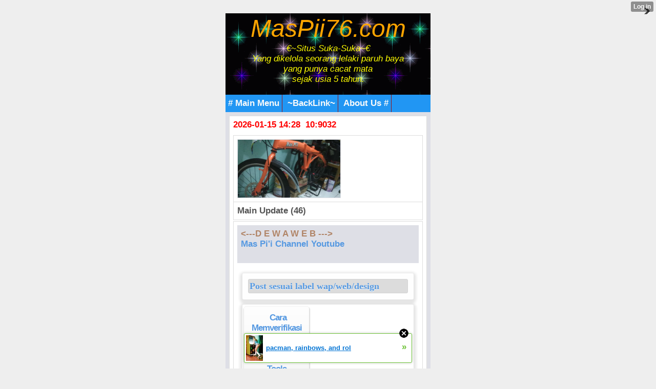

--- FILE ---
content_type: text/html; charset=utf-8
request_url: https://www.google.com/recaptcha/api2/aframe
body_size: 266
content:
<!DOCTYPE HTML><html><head><meta http-equiv="content-type" content="text/html; charset=UTF-8"></head><body><script nonce="FL6PKBaP2PoUd-edTPS8Pg">/** Anti-fraud and anti-abuse applications only. See google.com/recaptcha */ try{var clients={'sodar':'https://pagead2.googlesyndication.com/pagead/sodar?'};window.addEventListener("message",function(a){try{if(a.source===window.parent){var b=JSON.parse(a.data);var c=clients[b['id']];if(c){var d=document.createElement('img');d.src=c+b['params']+'&rc='+(localStorage.getItem("rc::a")?sessionStorage.getItem("rc::b"):"");window.document.body.appendChild(d);sessionStorage.setItem("rc::e",parseInt(sessionStorage.getItem("rc::e")||0)+1);localStorage.setItem("rc::h",'1768462093703');}}}catch(b){}});window.parent.postMessage("_grecaptcha_ready", "*");}catch(b){}</script></body></html>